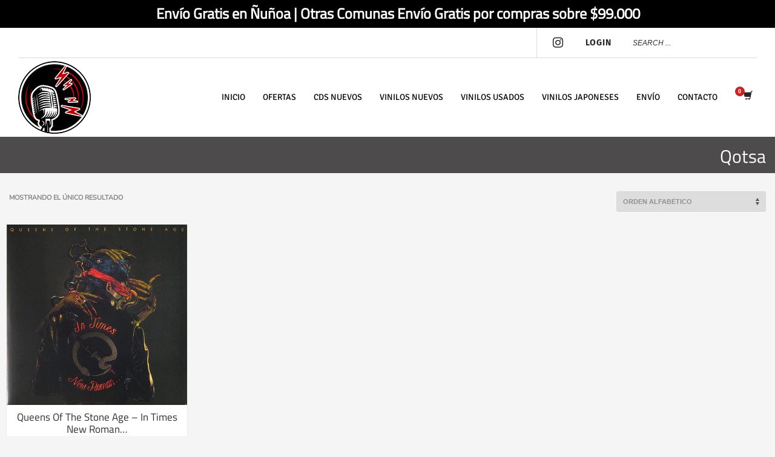

--- FILE ---
content_type: text/css; charset=utf-8
request_url: https://vinilosparatodos.cl/wp-content/uploads/zn_dynamic.css?ver=1765745373
body_size: 11708
content:
@media (min-width:768px){.site-header.style12 {height:180px; }.site-header.style12 .logosize--contain .site-logo-anch { height:130px; }.site-header.style12 .logosize--contain .site-logo-img,.site-header.style12 .logosize--contain .site-logo-img-sticky { max-height:130px;}.site-header.style12 .logosize--yes .site-logo {min-height:130px;}.site-header.style12.kl-center-menu .main-nav > ul > li > a {line-height:130px;}.site-header.style12 .site-header-top{height:50px}.site-header.style12 .site-header-bottom{height:0px}.site-header.style12 .site-header-main{height:130px}.site-header.style12 .header-no-top .site-header-main{height:180px}.site-header.style12 .header-no-bottom .site-header-main{height:130px}.site-header.style12 .header-no-top.header-no-bottom .site-header-main{height:180px}}h1,.page-title,.h1-typography {font-family:"Titillium Web", Helvetica, Arial, sans-serif;font-size:36px;line-height:40px;font-weight:400;font-style:normal;}h2,.page-subtitle,.subtitle,.h2-typography {font-family:"Titillium Web", Helvetica, Arial, sans-serif;font-size:30px;line-height:40px;font-weight:400;font-style:normal;}h3,.h3-typography {font-family:"Titillium Web", Helvetica, Arial, sans-serif;font-size:24px;line-height:40px;font-weight:400;font-style:normal;}h4,.h4-typography {font-family:"Titillium Web", Helvetica, Arial, sans-serif;font-size:18px;line-height:28px;font-weight:400;font-style:normal;}h5,.h5-typography {font-family:"Titillium Web", Helvetica, Arial, sans-serif;font-size:14px;line-height:20px;font-weight:400;font-style:normal;}h6,.h6-typography {font-family:"Titillium Web", Helvetica, Arial, sans-serif;font-size:12px;line-height:20px;font-weight:400;font-style:normal;}body{font-family:"Nunito", Helvetica, Arial, sans-serif;font-size:13px;line-height:22px;}.site-footer {font-family:"Nunito", Helvetica, Arial, sans-serif;font-size:13px;line-height:22px;}a:focus, a:hover { color:#c60001; }.element-scheme--light {color:#535353;}.element-scheme--light a {color:#000;}.element-scheme--light a:hover,.element-scheme--light .element-scheme__linkhv:hover {color:#c60001;}.element-scheme--light .element-scheme__hdg1 { color:#323232 }.element-scheme--light .element-scheme__hdg2 { color:#4b4b4b }.element-scheme--light .element-scheme__faded { color:rgba(83,83,83,0.7) }.element-scheme--dark {color:#dcdcdc;}.element-scheme--dark a {color:#ffffff;}.element-scheme--dark a:hover,.element-scheme--dark .element-scheme__linkhv:hover {color:#eee;}.element-scheme--dark .element-scheme__hdg1 { color:#ffffff }.element-scheme--dark .element-scheme__hdg2 { color:#f2f2f2 }.element-scheme--dark .element-scheme__faded { color:rgba(220,220,220,0.7) }body #page_wrapper ,body.boxed #page_wrapper {background-repeat:no-repeat;background-position:center center;background-attachment:scroll;}@media (min-width:1330px) {.container {width:1300px;}body.boxed #page_wrapper {width:1330px;}.zn_col_eq_first { padding-left:calc((100vw - 1300px) / 2);}.zn_col_eq_last {padding-right:calc((100vw - 1300px) / 2);}.woocommerce div.product.prodpage-style3 .summary {padding-right:calc((100vw - 1300px) / 2);}.process_steps--style2 .process_steps__container:before { padding-left:calc(((100vw - 1300px) / 2) + 60px); }.kl-contentmaps__panel { left:calc((100vw - 1300px) / 2) ; }.kl-ios-selectors-block.thumbs { width:1300px; margin-left:-650px;}.klios-imageboxes {right:calc((100vw - 1300px) / 2);}.klios-imageboxes.klios-alignright,.klios-imageboxes.fromright {left:calc((100vw - 1300px) / 2);}.process_steps--style2 .process_steps__container {padding-right:calc(((100vw - 1300px) / 2) + 15px);}.process_steps--style2 .process_steps__container:before { padding-right:calc(((100vw - 1300px) / 2) + 60px); }.process_steps--style2 .process_steps__intro {padding-left:calc(((100vw - 1300px) / 2) + 15px);}.th-wowslider { max-width:1300px;}.zn_section_size.full_width .recentwork_carousel__left { padding-left:calc((100vw - 1285px) / 2);}}@media (min-width:1200px) and (max-width:1329px) {.container {width:100%;}.iosSlider .kl-iosslide-caption {width:1170px}.zn_col_eq_first { padding-left:15px;}.zn_col_eq_last {padding-right:15px;}.woocommerce div.product.prodpage-style3 .summary {padding-right:15px;}.process_steps--style2 .process_steps__container:before { padding-left:15px; }.kl-contentmaps__panel { left:15px; }.kl-ios-selectors-block.thumbs { width:100vw; margin-left:calc(100vw / 2);}.klios-imageboxes {right:15px;}.klios-imageboxes.klios-alignright,.klios-imageboxes.fromright {left:15px;}.process_steps--style2 .process_steps__container {padding-right:15px;}.process_steps--style2 .process_steps__container:before { padding-right:15px; }.process_steps--style2 .process_steps__intro {padding-left:15px;}.th-wowslider { max-width:100%;}.zn_section_size.full_width .recentwork_carousel__left { padding-left:15px;}}@media (max-width:992px) {#main-menu,.zn-megaMenuSmartArea-content { display:none !important;}.site-header.style7 .main-menu-wrapper {margin-right:auto;}.site-header.kl-center-menu .zn-original-logo {display:block}.site-header.kl-center-menu .main-menu-wrapper {margin-right:0;}}@media (min-width:993px) {.zn-res-menuwrapper { display:none;}}.site-header .siteheader-container {width:1250px;}@media (min-width:992px) and (max-width:1199px) {.site-header .siteheader-container {width:100%;} }@media (min-width:768px) and (max-width:991px) {.site-header .siteheader-container {width:100%;} }@media (max-width:767px) {.site-header .siteheader-container {width:100%;} }@media (min-width:1200px) and (max-width:1249px) {.site-header .siteheader-container {width:100%;} }.site-logo-img {max-width:none;}.uh_zn_def_header_style ,.zn_def_header_style ,.page-subheader.zn_def_header_style ,.kl-slideshow.zn_def_header_style ,.page-subheader.uh_zn_def_header_style ,.kl-slideshow.uh_zn_def_header_style { background-color:#4d4b4c; }.page-subheader.zn_def_header_style, .page-subheader.uh_zn_def_header_style {min-height:60px;}.page-subheader.zn_def_header_style, .page-subheader.uh_zn_def_header_style {height:60px;}.page-subheader.zn_def_header_style .ph-content-wrap, .page-subheader.uh_zn_def_header_style .ph-content-wrap {padding-top:20px;}.uh_light_blue_-_flat .th-sparkles , .kl-slideshow.uh_light_blue_-_flat .th-sparkles{display:none}.page-subheader.uh_light_blue_-_flat , .kl-slideshow.uh_light_blue_-_flat {background-color:#26ade4;}.uh_flat_with_sparkles .th-sparkles , .kl-slideshow.uh_flat_with_sparkles .th-sparkles {display:block}.page-subheader.uh_flat_with_sparkles , .kl-slideshow.uh_flat_with_sparkles {background-color:#26ade4;}.uh_flat_redish .th-sparkles , .kl-slideshow.uh_flat_redish .th-sparkles{display:none}.page-subheader.uh_flat_redish , .kl-slideshow.uh_flat_redish {background-color:#db4437;}.uh_neutral_color .th-sparkles , .kl-slideshow.uh_neutral_color .th-sparkles{display:none}.page-subheader.uh_neutral_color , .kl-slideshow.uh_neutral_color {background-color:#607d8b;}.uh_light_gray .th-sparkles , .kl-slideshow.uh_light_gray .th-sparkles{display:none}.page-subheader.uh_light_gray , .kl-slideshow.uh_light_gray {background-color:#e0e0e0;}.uh_flat_dark_blue .th-sparkles , .kl-slideshow.uh_flat_dark_blue .th-sparkles{display:none}.page-subheader.uh_flat_dark_blue , .kl-slideshow.uh_flat_dark_blue {background-color:#345370;}.m_title,.text-custom,.text-custom-hover:hover,.text-custom-after:after,.text-custom-before:before,.text-custom-parent .text-custom-child,.text-custom-parent .text-custom-child-hov:hover,.text-custom-parent-hov:hover .text-custom-child,.text-custom-parent-act.active .text-custom-active,.text-custom-a>a,.btn-lined.lined-custom,.latest_posts--4.default-style .latest_posts-link:hover .latest_posts-readon,.grid-ibx__item:hover .grid-ibx__icon,.site-header .site-header .main-nav.mainnav--active-text > ul > .menu-item.active > a,.site-header .site-header .main-nav.mainnav--active-text > ul > .menu-item:hover > a,.site-header .site-header .main-nav.mainnav--active-text > ul > .menu-item > a:hover,.preloader-pulsating-circle,.preloader-material-circle,ul.colored-list[class*="list-style"] li:before,.woocommerce-MyAccount-navigation ul li.is-active a{color:#c60001;}.btn-lined.lined-custom:hover,#header .main-nav > ul > .menu-item.menuitem-highlight > a{ color:#9e0001;}.kl-main-bgcolor,.kl-main-bgcolor-after:after,.kl-main-bgcolor-before:before,.kl-main-bgcolor-hover:hover,.kl-main-bgcolor-parenthover:hover .kl-main-bgcolor-child{background-color:#c60001;}.main-nav.mainnav--active-bg > ul > .menu-item > a:before,.main-nav .zn_mega_container .menu-item a:not(.zn_mega_title):before,.main-nav ul .zn-mega-new-item,.social-icons.sc--normal .social-icons-item:hover,.kl-cart-button .glyphicon:after,.site-header.style7 .kl-cart-button .glyphicon:after,.site-header.style8 .site-header-bottom-wrapper .kl-cta-lined,.site-header.style9 .kl-cta-lined,.kl-cta-ribbon,.cart-container .buttons .button.wc-forward,.chaser-main-menu li.active > a{background-color:#c60001;}.action_box,.action_box.style3:before,.action_box.style3 .action_box-inner:before,.btn.btn-fullcolor,.btn.btn-fullcolor:focus,.btn.btn-fullcolor.btn-skewed:before,.circle-text-box.style3 .wpk-circle-span,.circle-text-box.style2 .wpk-circle-span::before,.circle-text-box:not(.style3) .wpk-circle-span:after,.elm-social-icons.sc--normal .elm-sc-icon:hover,.elm-searchbox--normal .elm-searchbox__submit,.elm-searchbox--transparent .elm-searchbox__submit,.hover-box:hover,.how_to_shop .number,.image-boxes.image-boxes--4 .image-boxes-title:after,.kl-flex--classic .zn_simple_carousel-arr:hover,.kl-flex--modern .flex-underbar,.kl-blog-item-overlay-inner .kl-blog-item-overlay-more:hover,.kl-blog-related-post-link:after,.kl-ioscaption--style1 .more:before,.kl-ioscaption--style1 .more:after,.kl-ioscaption--style2 .more,.kl-ioscaption--style3.s3ext .main_title::before,.kl-ios-selectors-block.bullets2 .item.selected::before,.kl-ioscaption--style5 .klios-separator-line span,.zn-iosSl-caption.zn-iosSl-caption--style1 .zn-iosSl-more::before,.zn-iosSl-caption.zn-iosSl-caption--style1 .zn-iosSl-more::after,.zn-iosSl-caption.zn-iosSl-caption--style2 .zn-iosSl-more,.zn-iosSl-caption.zn-iosSl-caption--style3.s3ext .zn-iosSl-mainTitle::before,.zn-iosSl-caption.zn-iosSl-caption--style5 .zn-iosSl-separatorLine span,.kl-ptfcarousel-carousel-arr:hover,.kl-ptfsortable-nav-link:hover,.kl-ptfsortable-nav-item.current .kl-ptfsortable-nav-link,.latest_posts3-post-date,.latest_posts--style4.kl-style-2 .latest_posts-elm-titlew,.latest_posts--style4.kl-style-2 .latest_posts-title:after,.latest_posts--style4.default-style .latest_posts-readon,.slick-active .slickBtn,.woocommerce ul.products.lt-offers-carousel .product-list-item:after,.media-container__link--style-borderanim1 > i,.nivo-directionNav a:hover,.pricing-table-element .plan-column.featured .subscription-price .inner-cell,.process_steps--style1 .process_steps__intro,.process_steps--style2 .process_steps__intro,.process_steps--style2 .process_steps__intro:before,.recentwork_carousel--1 .recentwork_carousel__bg,.recentwork_carousel--2 .recentwork_carousel__title:after,.recentwork_carousel--2 .recentwork_carousel__cat,.recentwork_carousel_v2 .recentwork_carousel__plus,.recentwork_carousel_v3 .btn::before,.recentwork_carousel_v3 .recentwork_carousel__cat,.timeline-box:hover .timeline-box-icon,.title_circle,.title_circle:before,.services_box--classic:hover .services_box__icon,.stepbox2-box--ok:before,.stepbox2-box--ok:after,.stepbox2-box--ok,.stepbox3-content:before,.stepbox4-number:before,.tbk--color-theme.tbk-symbol--line .tbk__symbol span,.tbk--color-theme.tbk-symbol--line_border .tbk__symbol span,.th-wowslider a.ws_next:hover,.th-wowslider a.ws_prev:hover,.zn-acc--style4 .acc-title,.zn-acc--style4 .acc-tgg-button .acc-icon:before,.zn-acc--style3 .acc-tgg-button:before,.zn_badge_sale,.zn_badge_sale:after,.elm-cmlist.elm-cmlist--v2 a:before,.elm-cmlist.elm-cmlist--v3ext a:before,.elm-custommenu--dd .elm-custommenu-pick,.shop-features .shop-feature:hover,.feature_box.style3 .box:hover,.services_box_element:hover .box .icon,.elm-social-icons.sc--normal .elm-sc-link:hover .elm-sc-icon{background-color:#c60001;}.kl-ioscaption--style4 .more:before,.zn-iosSl-caption.zn-iosSl-caption--style4 .zn-iosSl-more::before { background:rgba(198,0,1,0.7) }.kl-ioscaption--style4 .more:hover:before,.zn-iosSl-caption.zn-iosSl-caption--style4 .zn-iosSl-more:hover::before { background:rgba(198,0,1,0.9) }.zn-wc-pages-classic #page_wrapper a.button:not(.checkout),.zn-wc-pages-classic #page_wrapper button.button,.zn-wc-pages-classic #page_wrapper button.button.alt,.zn-wc-pages-classic #page_wrapper input.button,.zn-wc-pages-classic #page_wrapper input#button,.zn-wc-pages-classic #page_wrapper #respond input#submit,.add_to_cart_inline .kw-actions a,.zn-wc-pages-style2 #page_wrapper #respond input#submit.alt,.zn-wc-pages-style2 #page_wrapper a.button.alt,.zn-wc-pages-style2 #page_wrapper button.button.alt,.zn-wc-pages-style2 #page_wrapper input.button.alt,.product-list-item.prod-layout-classic .kw-actions a,.woocommerce ul.products li.product .product-list-item.prod-layout-classic .kw-actions a,#bbpress-forums div.bbp-search-form input[type=submit],#bbpress-forums .bbp-submit-wrapper button,#bbpress-forums #bbp-your-profile fieldset.submit button{background-color:#c60001;}.btn.btn-fullcolor:hover,.btn.btn-fullcolor.btn-skewed:hover:before,.cart-container .buttons .button.wc-forward:hover,.zn-wc-pages-classic #page_wrapper a.button:not(.checkout):hover,.zn-wc-pages-classic #page_wrapper button.button:hover,.zn-wc-pages-classic #page_wrapper button.button.alt:hover,.zn-wc-pages-classic #page_wrapper input.button:hover,.zn-wc-pages-classic #page_wrapper input#button:hover,.zn-wc-pages-classic #page_wrapper #respond input#submit:hover,.add_to_cart_inline .kw-actions a:hover,.zn-wc-pages-style2 #page_wrapper #respond input#submit.alt:hover,.zn-wc-pages-style2 #page_wrapper a.button.alt:hover,.zn-wc-pages-style2 #page_wrapper button.button.alt:hover,.zn-wc-pages-style2 #page_wrapper input.button.alt:hover{ background-color:#9e0001 }.border-custom,.border-custom-after:after,.border-custom-before:before,.kl-blog-item-overlay-inner .kl-blog-item-overlay-more:hover,.acc--style4,.acc--style4 .acc-tgg-button .acc-icon,.kl-ioscaption--style4 .more:before,.zn-iosSl-caption.zn-iosSl-caption--style4 .zn-iosSl-more::before,.btn-lined.lined-custom,.btn.btn-bordered{ border-color:#c60001;}.fake-loading:after{ border-color:rgba(198,0,1,0.15);}.action_box:before,.action_box:after,.site-header.style1,.site-header.style2 .site-logo-anch,.site-header.style3 .site-logo-anch,.site-header.style6,.tabs_style1 > ul.nav > li.active > a,.offline-page-container:after,.latest_posts3-post-date:after,.fake-loading:after{ border-top-color:#c60001; }.stepbox3-box[data-align=right] .stepbox3-content:after,.vr-tabs-kl-style-1 .vr-tabs-nav-item.active .vr-tabs-nav-link,.kl-ioscaption--style2.klios-alignright .title_big,.kl-ioscaption--style2.klios-alignright .title_small,.zn-iosSl-caption.zn-iosSl-caption--style2.zn-iosSl-caption--hAlign-right .zn-iosSl-bigTitle,.zn-iosSl-caption.zn-iosSl-caption--style2.zn-iosSl-caption--hAlign-right .zn-iosSl-smallTitle,.fake-loading:after{ border-right-color:#c60001; }.image-boxes.image-boxes--4.kl-title_style_bottom .imgboxes-border-helper,.image-boxes.image-boxes--4.kl-title_style_bottom:hover .imgboxes-border-helper,.kl-blog-full-image-link,.kl-blog-post-image-link,.site-header.style8 .site-header-bottom-wrapper,.site-header.style9,.statistic-box__line,.zn-sidebar-widget-title:after,.tabs_style5 > ul.nav > li.active > a,.offline-page-container,.keywordbox.keywordbox-2,.keywordbox.keywordbox-3{border-bottom-color:#c60001}.breadcrumbs.bread-style--black li:before,.infobox2-inner,.kl-flex--classic .flex-caption,.ls--laptop .ls__item-caption,.nivo-caption,.process_steps--style1 .process_steps__intro:after,.stepbox3-box[data-align=left] .stepbox3-content:after,.th-wowslider .ws-title,.kl-ioscaption--style2 .title_big,.kl-ioscaption--style2 .title_small,.zn-iosSl-caption.zn-iosSl-caption--style2 .zn-iosSl-bigTitle,.zn-iosSl-caption.zn-iosSl-caption--style2 .zn-iosSl-smallTitle,html[dir="rtl"] .vr-tabs-kl-style-1 .vr-tabs-nav-item.active .vr-tabs-nav-link{border-left-color:#c60001; }.kl-cta-ribbon .trisvg path,.kl-mask .bmask-customfill,.kl-slideshow .kl-loader svg path,.kl-slideshow.kl-loadersvg rect,.kl-diagram circle { fill:#c60001; }.borderanim2-svg__shape,.kl-blog--layout-def_modern .kl-blog-item-comments-link:hover path,.kl-blog--layout-def_modern .kl-blog-item-more-btn:hover .svg-more-bg {stroke:#c60001;}.hoverBorder:hover:after {box-shadow:0 0 0 5px #c60001 inset;}.services_box--modern .services_box__icon { box-shadow:inset 0 0 0 2px #c60001; }.services_box--modern:hover .services_box__icon {box-shadow:inset 0 0 0 40px #c60001;}.services_box--modern .services_box__list li:before {box-shadow:0 0 0 2px #c60001;}.services_box--modern .services_box__list li:hover:before {box-shadow:0 0 0 3px #c60001;}.portfolio-item-overlay-imgintro:hover .portfolio-item-overlay {box-shadow:inset 0 -8px 0 0 #c60001;}.main-nav.mainnav--active-bg > ul > .menu-item.active > a,.main-nav.mainnav--active-bg > ul > .menu-item > a:hover,.main-nav.mainnav--active-bg > ul > .menu-item:hover > a,.chaser-main-menu li.active > a,.kl-cart-button .glyphicon:after,.kl-ptfsortable-nav-link:hover,.kl-ptfsortable-nav-item.current .kl-ptfsortable-nav-link,.circlehover,.imgboxes_style1 .hoverBorder h6{color:#fff !important;}.btn-flat,.zn-wc-pages-classic #page_wrapper a.button:not(.checkout),.zn-wc-pages-classic #page_wrapper button.button,.zn-wc-pages-classic #page_wrapper button.button.alt,.zn-wc-pages-classic #page_wrapper input.button,.zn-wc-pages-classic #page_wrapper input#button,.zn-wc-pages-classic #page_wrapper #respond input#submit,.zn-wc-pages-style2 #page_wrapper #respond input#submit.alt,.zn-wc-pages-style2 #page_wrapper a.button.alt,.zn-wc-pages-style2 #page_wrapper button.button.alt,.zn-wc-pages-style2 #page_wrapper input.button.alt,.product-list-item.prod-layout-classic .kw-actions a,.woocommerce ul.products li.product .product-list-item.prod-layout-classic .kw-actions a{color:#fff !important;}.latest-posts-crs-readon,.latest_posts--4.default-style .latest_posts-readon,.latest_posts--4.kl-style-2 .latest_posts-elm-title,.latest_posts3-post-date,.action_box-text,.recentwork_carousel__link:hover .recentwork_carousel__crsl-title,.recentwork_carousel__link:hover .recentwork_carousel__cat,.stepbox2-box--ok:before,.stepbox2-box--ok:after,.stepbox2-box--ok,.stepbox2-box--ok .stepbox2-title,.kl-ioscaption--style4 .more,.zn-iosSl-caption.zn-iosSl-caption--style4 .zn-iosSl-more,.image-boxes.image-boxes--1 .image-boxes-readon,.acc--style3 .acc-tgg-button:not(.collapsed):before{color:#fff;}#bbpress-forums .bbp-topics li.bbp-body .bbp-topic-title > a,.product-list-item.prod-layout-classic:hover .kw-details-title,.woocommerce ul.products li.product .product-list-item.prod-layout-classic:hover .kw-details-title,.woocommerce ul.product_list_widget li .star-rating,.woocommerce .prodpage-classic .woocommerce-product-rating .star-rating,.widget.buddypress div.item-options a.selected ,#buddypress div.item-list-tabs ul li.selected a,#buddypress div.item-list-tabs ul li.current a ,#buddypress div.activity-meta a ,#buddypress div.activity-meta a:hover,#buddypress .acomment-options a{color:#c60001;}#buddypress form#whats-new-form p.activity-greeting:after {border-top-color:#c60001;}#buddypress input[type=submit],#buddypress input[type=button],#buddypress input[type=reset],#buddypress .activity-list li.load-more a {background:#c60001;}#buddypress div.item-list-tabs ul li.selected a,#buddypress div.item-list-tabs ul li.current a {border-top:2px solid #c60001;}#buddypress form#whats-new-form p.activity-greeting,.widget.buddypress ul.item-list li:hover {background-color:#c60001;}.kl-cta-ribbon { background-color:#cd2122 }.kl-cta-ribbon .trisvg path { fill:#cd2122 }.site-header .kl-cta-lined { color:#fff; border-color:#cd2122 }.btn.kl-cta-custom.cta-button-0{font-family:Ubuntu;font-size:20px;line-height:30px;font-weight:500;}.logo-container .logo-infocard {background:#cd2122}.logo-infocard, .logo-infocard a,.logo-infocard .social-icons-item,.logo-infocard .glyphicon {color:#ffffff}.support-panel {background:#F0F0F0; }.support-panel,.support-panel * {color:#000000;}@media (min-width:768px){.site-header {background-color:#ffffff; background-image:none;background-repeat:no-repeat;background-position:center center;background-attachment:scroll; }}.site-header.style8 .site-header-main-wrapper {background:rgba(255,255,255,0.7);}.site-header.style8 .site-header-bottom-wrapper {background:rgba(255,255,255,0.6);}.site-header.header--sticky.header--is-sticked {background-color:rgba(255,255,255,0.95);}.site-header.style14 .site-header-top-wrapper, .site-header .site-header-top-wrapper {background-color:#ffffff; }.topbar-style--custom .site-header-separator {display:none;}.site-footer {border-top-color:#FFFFFF;}.site-footer-bottom { border-top-color:#484848;}.main-nav > ul > .menu-item > a {font-family:"Signika", Helvetica, Arial, sans-serif;line-height:18px;font-weight:400;font-style:normal;letter-spacing:;text-transform:uppercase;}.main-nav > ul > .menu-item > a {font-size:14px;}.main-nav.mainnav--active-bg > ul > .menu-item > a:before {height:14px;}.main-nav.mainnav--active-bg > ul > .menu-item.active > a:before, .main-nav.mainnav--active-bg > ul > .menu-item > a:hover:before, .main-nav.mainnav--active-bg > ul > .menu-item:hover > a:before {height:calc(14 + 16px)}.mainnav--pointer-dash.main-nav > ul > li.menu-item-has-children > a:after {bottom:calc(52% - 12px);}.site-header .main-nav.mainnav--active-text > ul > .menu-item.active > a, .site-header .main-nav.mainnav--active-text > ul > .menu-item > a:hover, .site-header .main-nav.mainnav--active-text > ul > .menu-item:hover > a {color:#c60001;}.main-nav.mainnav--active-bg > ul > .menu-item.active > a:before, .main-nav.mainnav--active-bg > ul > .menu-item > a:hover:before, .main-nav.mainnav--active-bg > ul > .menu-item:hover > a:before {background-color:#c60001;}.main-nav ul ul.sub-menu .menu-item a, .main-nav .zn_mega_container .menu-item a {font-family:Signika;font-size:14px;line-height:18px;font-weight:400;font-style:normal;text-transform:uppercase;}.main-nav .zn_mega_container .menu-item a.zn_mega_title, .main-nav div.zn_mega_container ul .menu-item:last-child > a.zn_mega_title{font-size:16px}.ff-alternative,.kl-font-alt,.kl-fontafter-alt:after,.page-title, .page-subtitle, .subtitle,.topnav-item,.topnav .menu-item > a,.zn-sidebar-widget-title,.nivo-caption,.th-wowslider .ws-title,.cart-container .cart_list li a:not(.remove) {font-family:"Roboto", Helvetica, Arial, sans-serif}.site-header-top-wrapper .kl-font-alt,.site-header-top-wrapper .kl-fontafter-alt:after,.site-header-top-wrapper .topnav-item,.site-header-top-wrapper .topnav .menu-item > a,.site-header-top-wrapper .cart-container .cart_list li a:not(.remove) {font-family:"Fira Sans", Helvetica, Arial, sans-serif;}.ff-montserrat{font-family:"Montserrat", "Helvetica Neue", Helvetica, Arial, sans-serif;}.ff-open_sans{font-family:"Open Sans", "Helvetica Neue", Helvetica, Arial, sans-serif;}.ff-ubuntu{font-family:"Ubuntu", "Helvetica Neue", Helvetica, Arial, sans-serif;}.ff-titillium_web{font-family:"Titillium Web", "Helvetica Neue", Helvetica, Arial, sans-serif;}.ff-roboto{font-family:"Roboto", "Helvetica Neue", Helvetica, Arial, sans-serif;}.ff-nunito{font-family:"Nunito", "Helvetica Neue", Helvetica, Arial, sans-serif;}.ff-signika{font-family:"Signika", "Helvetica Neue", Helvetica, Arial, sans-serif;}.ff-fira_sans{font-family:"Fira Sans", "Helvetica Neue", Helvetica, Arial, sans-serif;}.ff-arimo{font-family:"Arimo", "Helvetica Neue", Helvetica, Arial, sans-serif;}@media (max-width:767px) {.site-header {background-color:#ffffff !important;}}@media (max-width:767px) {.site-header .topnav--lang,.site-header .topnav--log,.site-header .topnav--reg,.site-header .kl-header-toptext,.site-header .topnav--sliding-panel,.site-header .social-icons,.site-header .zn_header_top_nav-wrapper,.site-header .ctabutton{display:none !important;}}@font-face {font-family:'glyphicons_halflingsregular'; font-weight:normal; font-style:normal;src:url('//vinilosparatodos.cl/wp-content/themes/kallyas/template_helpers/icons/glyphicons_halflingsregular/glyphicons_halflingsregular.eot');src:url('//vinilosparatodos.cl/wp-content/themes/kallyas/template_helpers/icons/glyphicons_halflingsregular/glyphicons_halflingsregular.eot#iefix') format('embedded-opentype'),url('//vinilosparatodos.cl/wp-content/themes/kallyas/template_helpers/icons/glyphicons_halflingsregular/glyphicons_halflingsregular.woff') format('woff'),url('//vinilosparatodos.cl/wp-content/themes/kallyas/template_helpers/icons/glyphicons_halflingsregular/glyphicons_halflingsregular.ttf') format('truetype'),url('//vinilosparatodos.cl/wp-content/themes/kallyas/template_helpers/icons/glyphicons_halflingsregular/glyphicons_halflingsregular.svg#glyphicons_halflingsregular') format('svg');}[data-zniconfam='glyphicons_halflingsregular']:before , [data-zniconfam='glyphicons_halflingsregular'] {font-family:'glyphicons_halflingsregular' !important;}[data-zn_icon]:before {content:attr(data-zn_icon)}@font-face {font-family:'kl-social-icons'; font-weight:normal; font-style:normal;src:url('//vinilosparatodos.cl/wp-content/themes/kallyas/template_helpers/icons/kl-social-icons/kl-social-icons.eot');src:url('//vinilosparatodos.cl/wp-content/themes/kallyas/template_helpers/icons/kl-social-icons/kl-social-icons.eot#iefix') format('embedded-opentype'),url('//vinilosparatodos.cl/wp-content/themes/kallyas/template_helpers/icons/kl-social-icons/kl-social-icons.woff') format('woff'),url('//vinilosparatodos.cl/wp-content/themes/kallyas/template_helpers/icons/kl-social-icons/kl-social-icons.ttf') format('truetype'),url('//vinilosparatodos.cl/wp-content/themes/kallyas/template_helpers/icons/kl-social-icons/kl-social-icons.svg#kl-social-icons') format('svg');}[data-zniconfam='kl-social-icons']:before , [data-zniconfam='kl-social-icons'] {font-family:'kl-social-icons' !important;}[data-zn_icon]:before {content:attr(data-zn_icon)}@font-face {font-family:'icomoon'; font-weight:normal; font-style:normal;src:url('//vinilosparatodos.cl/wp-content/uploads/zn_fonts/icomoon/icomoon.eot');src:url('//vinilosparatodos.cl/wp-content/uploads/zn_fonts/icomoon/icomoon.eot#iefix') format('embedded-opentype'),url('//vinilosparatodos.cl/wp-content/uploads/zn_fonts/icomoon/icomoon.woff') format('woff'),url('//vinilosparatodos.cl/wp-content/uploads/zn_fonts/icomoon/icomoon.ttf') format('truetype'),url('//vinilosparatodos.cl/wp-content/uploads/zn_fonts/icomoon/icomoon.svg#icomoon') format('svg');}[data-zniconfam='icomoon']:before , [data-zniconfam='icomoon'] {font-family:'icomoon' !important;}[data-zn_icon]:before {content:attr(data-zn_icon)}.process_steps--style2 .process_steps__container:before {padding-right:calc(((100vw - 1170px)/2) + 60px);}.demo-preloader {width:100%; height:200px; box-shadow:0 0 10px rgba(0,0,0,0.2); background:#f3f3f3; display:-webkit-box; display:-webkit-flex; display:-ms-flexbox; display:flex; -webkit-box-align:center; -webkit-align-items:center; -ms-flex-align:center; align-items:center; -webkit-box-pack:center; -webkit-justify-content:center; -ms-flex-pack:center; justify-content:center; -webkit-touch-callout:none; -webkit-user-select:none; -khtml-user-select:none; -moz-user-select:none; -ms-user-select:none; user-select:none; }.demo-preloader--dark {background:#999; }body.page-id-2094 {background-image:url("http://kallyas.net/demo/wp-content/uploads/2016/07/kallyas_placeholder.jpg"); background-repeat:no-repeat; background-position:center center; background-attachment:fixed; background-size:cover;}body.page-id-2094:before {content:''; position:fixed; left:0; top:0; width:100%; height:100%; background-color:rgba(0, 0, 0, 0.8);}.kl-main-header.site-header-bottom-wrapper.clearfix.sh--dark {background:#fff;}.kl-main-header.site-header-bottom-wrapper.clearfix.sh--gray {background:#fff;}.elm-cmlist.elm-cmlist--v3ext a:hover {color:#fff !important;}.sh--dark .topnav-li .glyphicon, .sh--dark .topnav-no-sc .topnav-item, .sh--dark .topnav .menu-item>a, .sh--dark .topnav.sc--clean .topnav-item, .sh--gray .topnav-li .glyphicon, .sh--gray .topnav-no-sc .topnav-item, .sh--gray .topnav .menu-item>a, .sh--gray .topnav.sc--clean .topnav-item{color:#fff !important;}i.glyphicon.glyphicon-shopping-cart.kl-cart-icon.flipX-icon.xs-icon, span.hidden-xs.hidden-sm.hidden-md {color:#282828 !important;}#eluida9d8a876 > li > a{background:#282828;color:#fff;padding-left:10px;} @media (max-width:767px){h3.kw-details-title.text-custom-child {height:60px;overflow:hidden;}}.sh-component.kl-header-toptext.kl-font-alt, .sh-component.kl-header-toptext.kl-font-alt a {text-transform:uppercase;letter-spacing:1px;color:#282828;}a.topnav-item {opacity:1 !important;font-weight:400;font-size:12px;letter-spacing:1px;}.woocommerce .page-title {text-align:center;color:#343434;text-transform:uppercase;letter-spacing:1px;}.woocommerce ul.products li.product {margin:0 0 20px;padding:0 10px;}.spp-list.products .product-list-item {margin-left:0px;margin-right:0px;}a.spp-el-nav-link.text-custom-active.kl-font-alt {font-size:30px;font-family:'Titillium Web';line-height:30px;}.elm-cmlist.elm-cmlist--v2 ul li a {padding:2px;}li#tab-title-description {display:none !important;}@media (min-width:768px){.superfly-on .sfm-rollback{display:none !important;}}@media (max-width:767px){.sfm-rollback{width:0px !important;}div#sfm-sidebar {z-index:999999999;}#sfm-sidebar.sfm-compact .sfm-logo {margin-top:0px;margin-bottom:0px;}.sfm-logo {padding:10px 0px !important;}#sfm-sidebar .sfm-nav{height:auto !important;}.zn-res-menuwrapper{display:none !important;}}@media (max-width:767px){h1#logo {margin-left:100px;}}.process_steps--style2 .process_steps__container:before {padding-right:calc(((100vw - 1170px)/2) + 60px);}.demo-preloader {width:100%; height:200px; box-shadow:0 0 10px rgba(0,0,0,0.2); background:#f3f3f3; display:-webkit-box; display:-webkit-flex; display:-ms-flexbox; display:flex; -webkit-box-align:center; -webkit-align-items:center; -ms-flex-align:center; align-items:center; -webkit-box-pack:center; -webkit-justify-content:center; -ms-flex-pack:center; justify-content:center; -webkit-touch-callout:none; -webkit-user-select:none; -khtml-user-select:none; -moz-user-select:none; -ms-user-select:none; user-select:none; }.demo-preloader--dark {background:#999; }body.page-id-2094 {background-image:url("http://kallyas.net/demo/wp-content/uploads/2016/07/kallyas_placeholder.jpg"); background-repeat:no-repeat; background-position:center center; background-attachment:fixed; background-size:cover;}body.page-id-2094:before {content:''; position:fixed; left:0; top:0; width:100%; height:100%; background-color:rgba(0, 0, 0, 0.8);} @media (min-width:768px){section#mas{display:none !important;}section#menu-applike{display:none !important;}.superfly-on .sfm-rollback{display:none !important;}}@media (max-width:767px){.mfp-fade.mfp-bg{background:rgba(0,0,0,0);}button.mfp-close {display:none;}section#menu-applike {position:fixed;bottom:0px;left:0px;z-index:999999999999999;background:rgba(255,255,255,.9);width:100%;padding:0px;}section#menu-applike .container{padding:0px;}section#menu-applike div#eluid8dfe2859{width:100%;}li#menu-item-3424, li#menu-item-3425, li#menu-item-3426, li#menu-item-3427, li#menu-item-3478{display:inline-block !important;margin:0px;width:20%;}section#menu-applike div#eluid8dfe2859{padding:0px !important;}.elm-custommenu.clearfix.eluid4223a706.text-center.elm-custommenu--h1 {margin-bottom:0px;}ul#eluid4223a706 {display:flex;justify-content:flex-end;margin:0px;padding:0px;}#eluid4223a706 > li > a{font-family:'Ubuntu';font-size:10px;font-weight:700;text-transform:uppercase;}#eluid4223a706 > li > a span{display:block;padding:15px 0px;}#eluid4223a706 > li.current-menu-item > a span{display:block;background:#c60001 !important;color:#fff;padding-top:20px;margin-top:-5px;border-top-left-radius:15px;border-top-right-radius:15px;box-shadow:0px 0px 20px rgb(0 0 0 / 60%);}img.imagen-antes-1 {display:block;align-content:center;margin-left:27px;margin-bottom:8px;}img.imagen-antes-2 {display:block;align-content:center;margin-left:27px;margin-bottom:8px;}img.imagen-antes-3 {display:block;align-content:center;margin-left:27px;margin-bottom:8px;}img.imagen-antes-4 {display:block;align-content:center;margin-left:27px;margin-bottom:8px;}.current-menu-item > a span img.imagen-antes-1, .current-menu-item > a span img.imagen-antes-2, .current-menu-item > a span img.imagen-antes-3, .current-menu-item > a span img.imagen-antes-4 {display:none;}li#menu-item-3424.current-menu-item > a span:before{visibility:visible;content:url(https://miamishopper.cl/wp-content/uploads/2021/04/i-relojes-act.png);margin-bottom:4px;display:block;}li#menu-item-3478.current-menu-item > a span:before{visibility:visible;content:url(https://miamishopper.cl/wp-content/uploads/2021/04/i-relojes-act.png);margin-bottom:4px;display:block;}li#menu-item-3425.current-menu-item > a span:before{visibility:visible;content:url(https://miamishopper.cl/wp-content/uploads/2021/04/i-inicio-act.png);margin-bottom:4px;display:block;}li#menu-item-3426.current-menu-item > a span:before{visibility:visible;content:url(https://miamishopper.cl/wp-content/uploads/2021/04/i-pago-act.png);margin-bottom:4px;display:block;}li#menu-item-3427.current-menu-item > a span:before{visibility:visible;content:url(https://miamishopper.cl/wp-content/uploads/2021/04/i-contactanos-act.png);margin-bottom:4px;display:block;}li#menu-item-3144 a span {padding-left:10px;}li#menu-item-3149 a span {padding-right:10px;}.sfm-rollback{width:0px !important;}div#sfm-sidebar {z-index:999999999;}.zn-res-menuwrapper{display:none !important;}i.glyphicon.glyphicon-shopping-cart.kl-cart-icon.flipX-icon.xs-icon {color:#037fc4;font-size:24px;}.site-header .site-logo {width:auto;margin-left:auto;margin-right:auto;padding-top:0px;padding-bottom:0px;}a#mycartbtn {margin-top:60px;}.sfm-widget.sfm-widget-bottom.sfm-copy, .sfm-widget.sfm-widget-bottom.sfm-copy a {font-size:12px !important;color:#fff !important;}.site-header.style9{border-bottom:0px solid #fff !important;}}a.sh-component.ctabutton.cta-button-0.kl-cta-custom.btn.btn-lined.btn-md.zn_dummy_value.cta-icon--before.btn--rounded {font-size:14px;text-transform:uppercase;margin-top:10px;}.sin-titulo .spp-el-nav.sppNav--def{display:none !important;}.product-list-item.text-custom-parent-hov.prod-layout-classic {margin:0px !important;}.wizard.wizard>.steps li span{width:26px;}.wizard.wizard>.steps li.current span, .wizard.wizard>.steps li.current.error span, .wizard.wizard>.steps li span, .wizard.wizard>.steps li.done span{border:0px solid #000;}input[type="radio"], input[type="checkbox"] {margin:8px 0 0;}#wizard .checkout_coupon .button, #wizard form.login input.button, .wizard>.actions a, .wizard>.actions a:active, .wizard>.actions a:hover{padding:17px 35px;border-radius:3px;}.zn-wc-pages-style2 .woocommerce #respond input#submit, .zn-wc-pages-style2 .woocommerce a.button, .zn-wc-pages-style2 .woocommerce button.button, .zn-wc-pages-style2 .woocommerce input.button{border:0px solid #000;}#wizard .checkout_coupon .button, #wizard form.login input.button, .wizard>.actions a, .wizard>.actions a:active, .wizard>.actions a:hover{font-weight:700;}label.error {margin-left:10px;background:red;color:#fff !important;padding:0px 10px;font-weight:400;font-size:12px;}.woocommerce-billing-fields__field-wrapper {padding-top:20px;padding-bottom:20px;}p.form-row.form-row-wide.create-account.woocommerce-validated, p#order_comments_field {display:none;}div#wizard-p-2 h3 {display:none;}div#wizard-p-1 h3 {display:none !important;}span.woocommerce-input-wrapper input::placeholder {color:#d3d3d3;}.woocommerce form .form-row .input-checkbox{margin:8px 8px 0 0;}.wmc-product-img{max-width:150px;}.woocommerce-privacy-policy-text {display:none;}.wizard>.steps a {color:#fff !important;}.woocommerce form.checkout .form-row {height:80px;}a.sh-component.ctabutton.cta-button-0.kl-cta-custom.btn.btn-lined.btn-md.zn_dummy_value.cta-icon--before.btn--rounded{padding:10px 15px !important;margin-top:0px !important;}.headsearch--def .header-search-button, .headsearch--def .header-search-button:hover {background:rgba(255,255,255,1) !important;}.glyphicon-search:before {font-size:20px;color:#222 !important;}.fxb-row.site-header-row.site-header-main {display:flex;justify-content:space-between;}.site-header-main-right .sh-component {margin-left:10px;margin-right:10px;}.topnav-item, .topnav .menu-item>a {font-size:12px;font-weight:400;}section#eluidabd2002d {z-index:1;}span.destacado {color:#fff;}.suscripcion form div:nth-child(3) {margin-top:-67px;margin-left:69%;width:25%;}.suscripcion input#zn_form_field_ingresa_tu_email1_0 {margin-bottom:0px;}.suscripcion {padding-top:0px !important;}.icono-email {margin-bottom:0px !important;}.suscripcion input#zn_form_field_ingresa_tu_email1_0::placeholder {color:#222;}.icono-email .kl-iconbox__icon-wrapper {margin-left:0px !important;margin-bottom:0px !important;}.icono-email .kl-iconbox__el-wrapper.kl-iconbox__title-wrapper {margin-bottom:0px;}.cf-elm .zn_contact_ajax_response {margin-bottom:5px;}.barra-post-slider .kl-iconbox {margin-bottom:0px;}.barra-post-slider .kl-iconbox__el-wrapper.kl-iconbox__title-wrapper {margin-bottom:0px;}.barra-post-slider .kl-iconbox__icon-wrapper {margin-bottom:0px;}.barra-post-slider .kl-iconbox__inner {display:flex;justify-content:center;}.columna-skew {transform:skewx(-20deg);}.columna-skew .kl-iconbox {transform:skewx(20deg);}span.rojotexto {font-size:20px;color:red;font-weight:100;}.kl-blog-post-author, h3.rta-title.kl-blog-related-title{display:none !important;}.post.big-post.latest_posts-post img.img-responsive.latest_posts-img{width:100%;height:350px;}.row.hg-portfolio-item.portfolio-item--light .col-md-5{display:none;}.row.hg-portfolio-item.portfolio-item--light .col-md-7{width:100%;}.hoverBorder{display:block;}.hoverBorder:hover:after{box-shadow:0 0 0 0px #1e456e inset;}.seccion-linea-abajo {border-bottom:1px solid #444;}.elm-social-icons.sc--normal .elm-sc-icon {background-color:#333;}section#eluid640a8f05 {z-index:1;}span.destacado {color:#fff;}.suscripcion form div:nth-child(3) {margin-top:-67px;margin-left:72%;width:25%;}@media (max-width:768px){.suscripcion form div:nth-child(3) {margin-top:-67px;margin-left:56%;width:43%;}}.suscripcion input#zn_form_field_ingresa_tu_email1_0 {margin-bottom:0px;}.suscripcion {padding-top:0px !important;}.icono-email {margin-bottom:0px !important;}.suscripcion input#zn_form_field_ingresa_tu_email1_0::placeholder {color:#222;}.icono-email .kl-iconbox__icon-wrapper {margin-left:0px !important;margin-bottom:0px !important;}.icono-email .kl-iconbox__el-wrapper.kl-iconbox__title-wrapper {margin-bottom:0px;}.barra-post-slider .kl-iconbox {margin-bottom:0px;}.barra-post-slider .kl-iconbox__el-wrapper.kl-iconbox__title-wrapper {margin-bottom:0px;}.barra-post-slider .kl-iconbox__icon-wrapper {margin-bottom:0px;}.barra-post-slider .kl-iconbox__inner {display:flex;justify-content:center;}.columna-skew {transform:skewx(-20deg);}.columna-skew .kl-iconbox {transform:skewx(20deg);}.listado-productos span.kw-prodimage {float:left;display:block !important;z-index:1 !important;overflow:auto;width:35%;}.listado-productos .product-list-item.prod-layout-classic:before{display:none !important;}.listado-productos .kw-details.clearfix {float:right;display:block;width:65%;height:135px;overflow:hidden;}.listado-productos a.actions-moreinfo {display:none !important;}.listado-productos span.kw-actions {text-align:left !important;display:block;right:auto !important;left:160px;bottom:auto !important;top:90px;}.listado-productos .prod-layout-classic .kw-actions a{transform:none !important;opacity:1 !important;box-shadow:0px 0px 0px #000 !important;}.listado-productos ul.products li.product {padding-bottom:15px;margin-bottom:15px;border-bottom:1px solid #eee;}.listado-productos .pagination--light{display:none !important;}.sin-titulo .spp-products-rows .spp-title{display:none !important;}.site-header.style9 .kl-header-toptext {text-transform:uppercase;}.headsearch--def .header-search-button, .headsearch--def .header-search-button:hover {background:rgba(255,255,255,1) !important;}.glyphicon-search:before {font-size:15px;color:#222 !important;}.kl-cart-button .glyphicon.kl-cart-icon{top:0px !important;}.kl-cart-button.kl-cart--icononly .kl-cart-icon{color:#222 !important;font-size:15px !important;}.fxb-row.site-header-row.site-header-main {display:flex;justify-content:space-between;}@media (max-width:768px){.fxb-row.site-header-row.site-header-main {display:block;}}.cate-minizoom .zn-bgSource-image {transition:ease 0.8s;}.cate-minizoom:hover .zn-bgSource-image {transform:scale(1.2);transition:ease 0.8s;}.cate-minizoom .znColumnElement-innerWrapper {border:1px solid rgba(255,255,255,0);transition:ease 0.8s;}.cate-minizoom:hover .znColumnElement-innerWrapper {border:1px solid rgba(255,255,255,0.6);transition:ease 0.8s;}@media (max-width:1366px){.cate-minizoom .znColumnElement-innerWrapper{min-height:200px !important;}.cate-minizoom .tbk__title {font-size:30px !important;line-height:35px;}.cate-minizoom .tbk__subtitle {font-family:"Poppins", Helvetica, Arial, sans-serif;font-size:20px;line-height:26px;}.cate-minizoom {min-height:235px;}}.woocommerce ul.products li.product .product-list-item.prod-layout-classic .kw-details-title, .woocommerce ul.products li.product .product-list-item.prod-layout-classic .kw-details-title a {text-transform:none !important;font-size:17px;line-height:20px;min-height:28px !important;}.woocommerce ul.products li.product .product-list-item.prod-layout-classic:before{display:none !important;}.woocommerce ul.products li.product .product-list-item.prod-layout-classic .price, .woocommerce ul.products li.product .product-list-item.prod-layout-classic .price ins {font-size:14px;font-weight:600;font-family:'Work Sans';}.tabla1 ul.nav.nav-alignment--center {text-align:center;width:600px;margin-left:300px;margin-right:auto;margin-top:-60px;position:relative;}.tabla1 .tab-content>.tab-pane.active {opacity:1;transition:ease 0.5s;}.tabla1 .tab-content>.tab-pane {opacity:0;transition:ease 0.5s;}div#eluid029ba7f4{z-index:1 !important;}@media (max-width:767px){.tabla1 ul.products li.product {margin-bottom:10px !important;}div#eluid029ba7f4 {display:none;}.tabla1 ul.nav.nav-alignment--center {text-align:center;margin-left:10px;margin-right:auto;margin-top:-10px;position:relative;width:auto;}}.kl-counter-li {margin-left:0px !important;margin-right:0px !important;margin-bottom:0px !important;}.kl-counter-list {padding:0px 20px;background:#000;border-radius:100px;padding-bottom:10px;}.kl-counter-unit {margin-top:0px;} @media (max-width:767px){a#mycartbtn {top:1%;position:fixed;right:0%;padding:13px;background:#c60001;border-top-left-radius:10px;border-bottom-left-radius:10px;}i.glyphicon.glyphicon-shopping-cart.kl-cart-icon.flipX-icon.xs-icon {color:#fff !important;margin-right:2px;margin-left:8px;}.kl-cart-button .svg-cart.kl-cart-icon .svg-cart-icon{fill:#fff !important;}}.productos-costado ul.products li.product {margin-bottom:10px !important;}@media (max-width:767px){.icono-email{margin-bottom:10px !important;}.icono-email .kl-iconbox__icon-wrapper {float:left;width:20%;}.icono-email .kl-iconbox__content-wrapper {float:left;width:80%;}.icono-email h3.kl-iconbox__title.element-scheme__hdg1 {margin-top:0px !important;margin-bottom:0px !important;}.icono-email .kl-iconbox__inner .kl-iconbox__title{line-height:25px !important;}}.woocommerce-page.columns-3 ul.products li.product, .woocommerce.columns-3 ul.products li.product {width:33.3%;}.sin-titulo-presentation ul.spp-el-nav.clearfix.sppNav--modern.text-left {display:none;}a.enlace-top1, a.enlace-top2, a.enlace-top3 {text-transform:uppercase;font-weight:400 !important;}a.enlace-top1 i, a.enlace-top2 i, a.enlace-top3 i{padding-right:5px;}a.enlace-top1, a.enlace-top2{margin-right:20px;}.site-header.style9 .logosize--yes .site-logo {min-height:60px !important;}.site-header-separator {margin-top:0px !important;margin-bottom:0px !important;}.glyphicon-search:before {color:#fff !important;}.header--is-sticked.site-header.header--sticky .fxb-col.fxb.fxb-end-x.fxb-center-y.fxb-basis-auto.site-header-col-right.site-header-bottom-right{display:flex !important;}.seccion-iconos .kl-iconbox {margin-bottom:0px;width:310px !important;margin-left:auto;margin-right:auto;}.seccion-iconos .kl-iconbox__el-wrapper.kl-iconbox__title-wrapper{margin-bottom:0px;}.linea-supinf-productos .container {border-top:1px solid #000;padding-top:30px;border-bottom:1px solid #000;padding-bottom:30px;}.linea-derecha-footer .znColumnElement-innerWrapper {border-right:1px solid;}.linea-arriba-footer .container {border-top:1px solid #000;padding-top:30px;}.breadcrumbs {margin:5px 0 5px;}.site-content {margin-top:30px;margin-bottom:30px;}.woocommerce .page-title{text-align:center;font-weight:900;letter-spacing:-1px;color:#282828 !important;}h3.kw-details-title.text-custom-child {text-align:center;}.yith-ywraq-add-to-quote {position:absolute;bottom:0px;left:0 !important;right:0 !important;margin-left:auto !important;margin-right:auto !important;margin-top:0px !important;}a.add-request-quote-button {display:block !important;margin-left:auto !important;margin-right:auto !important;width:160px;text-align:center !important;font-size:12px !important;}.yith_ywraq_add_item_response_message.show.hide-when-removed, .yith_ywraq_add_item_product_message.hide-when-removed {display:none !important;}.yith_ywraq_add_item_browse_message.show.hide-when-removed a, .yith_ywraq_add_item_browse_message.hide-when-removed a {width:160px;margin-left:auto !important;margin-right:auto !important;text-align:center;display:block;background-color:#282828 !important;font-size:12px !important;padding:8px 10px !important;font-weight:600;border-radius:3px;color:#fff !important;line-height:1;}#responsive-form{max-width:600px;margin:0 auto;width:100%;}.form-row{width:100%;}.column-half, .column-full{float:left;position:relative;padding:5px 0.65rem;width:100%;-webkit-box-sizing:border-box;-moz-box-sizing:border-box;box-sizing:border-box}.clearfix:after {content:"";display:table;clear:both;}@media only screen and (min-width:48em) { .column-half{width:50%;}}.titulo-formulario {margin:0px;font-size:20px;font-weight:700;padding-bottom:10px;border-bottom:1px solid #ccc;margin-bottom:10px;}.column-full, .column-half {font-size:16px;line-height:28px;font-weight:700;}.rojo1{color:#cd2122 !important;display:inline !important;}div#responsive-form p {margin:0px;}#responsive-form .form-row {margin:0px;padding:0px 3px;}.woocommerce form .form-row textarea{height:100px !important;}.yith-ywraq-before-table {margin-bottom:30px;}form.wpcf7-form.init p {margin:0px !important;}table#yith-ywrq-table-list img.kw-prodimage-img {max-width:60px;}.yith-ywraq-before-table {margin-bottom:0px;}.ywraq-form-table-wrapper.vertical {display:flex;justify-content:space-between;}h3.ywraq-form-title {display:none;}form#yith-ywraq-form {width:50%;}.woocommerce ul.products li.product .product-list-item.prod-layout-classic .kw-details {padding:10px 10px 25px;}.yith-ywraq-add-button .button {margin-top:0px !important;padding:8px 10px !important;}.tinv-wraper.tinv-wishlist {font-size:100%;position:absolute;top:0px;right:0px;}ul.products li.product .tinvwl_add_to_wishlist_button {margin-top:0px;}.minizoom1 a.imgboxes-wrapper {overflow:hidden;}.minizoom1 img.image-boxes-img.img-responsive {transform:none;transition:ease .5s;}.minizoom1 img.image-boxes-img.img-responsive:hover {transform:scale(1.05);transition:ease .5s;}.col1-contacto .kl-iconbox {margin-bottom:10px;}.col2-contacto{box-shadow:0px 5px 15px rgb(0 0 0 / 20%);}.kl-main-header.site-header-bottom-wrapper.clearfix.sh--dark{background:#1a84b4;}.site-header.style9 {border-bottom:0px solid #ababab;}.main-nav ul ul.sub-menu .menu-item{width:250px;}.znColumnElement-innerWrapper-eluida9602be1{border-radius:10px;box-shadow:0px 10px 20px rgb(0 0 0 / 20%);}.headsearch--inp .gensearch__input::placeholder, .sh--gray .headsearch--inp .gensearch__input::placeholder {color:#333 !important;}.sh--light .headsearch--inp .gensearch__submit, .sh--dark .headsearch--inp .gensearch__submit, .sh--gray .headsearch--inp .gensearch__submit {color:#333;}.sh--dark .topnav-no-sc .topnav-item, .sh--gray .topnav-no-sc .topnav-item {font-family:'Work Sans' !important;font-size:14px !important;color:#555 !important;text-transform:uppercase;}.sh-component.kl-header-toptext.kl-font-alt, .site-header-top-wrapper .topnav .menu-item > a, ul.sh-component.topnav.navRight.topnav--log.topnav-no-sc.topnav-no-hdnav a.topnav-item {font-weight:700 !important;}.site-header-top-wrapper .topnav .menu-item > a, ul.sh-component.topnav.navRight.topnav--log.topnav-no-sc.topnav-no-hdnav a.topnav-item {text-transform:uppercase;font-size:14px;font-family:'Fira Sans' !important;color:#282828 !important;}.kl-cart-button .svg-cart.kl-cart-icon{display:inline-block;top:-20px;}path.svg-cart-icon{display:none;}.barra-info .kl-iconbox--align-left.kl-iconbox--sh-square:hover .kl-iconbox__icon:after, .barra-info .kl-iconbox--fleft.kl-iconbox--sh-square:hover .kl-iconbox__icon:after {width:100%;left:0%;}.barra-info .kl-iconbox__el-wrapper.kl-iconbox__title-wrapper {margin-bottom:5px !important;}.barra-info .kl-iconbox {margin-bottom:0px;}.barra-info .kl-iconbox__el-wrapper.kl-iconbox__desc-wrapper {margin-bottom:0px;}.barra-info .kl-iconbox__icon-wrapper {margin-bottom:0px;}.centrado .kl-iconbox__inner {display:flex;justify-content:center;}.centrado .kl-iconbox__icon-wrapper{margin-left:0px !important;}.main-nav .zn_mega_container, .main-nav ul ul.sub-menu{background:#000;}.main-nav ul ul.sub-menu .menu-item.active>a, .main-nav ul ul.sub-menu .menu-item a:hover{color:#fff !important;}@media (max-width:767px){.kl-main-header.site-header-bottom-wrapper.clearfix.sh--dark {height:0px !important;}.page-subheader.zn_def_header_style .ph-content-wrap, .page-subheader.uh_zn_def_header_style .ph-content-wrap {padding-top:5px;}}.sfm-logo {padding-top:10px;padding-bottom:10px;}.sh--dark .site-header-separator{height:0px;}@media (max-width:767px){.footer-movil {position:fixed;bottom:10px;z-index:10 !important;width:100%;}.footer-movil .zn_section_size.full_width.zn-section-height--auto.zn-section-content_algn--top {background:rgba(255,255,255,0.95);border-radius:10px;padding-top:10px;padding-bottom:10px;}.footer-movil .elm-custommenu {margin-bottom:0px;}.footer-movil .elm-cmlist--h1 {margin-top:0px !important;margin-bottom:0px !important;height:48px !important;display:flex;justify-content:space-around;}.footer-movil .elm-cmlist.elm-cmlist--dropDown li {display:inline-block !important;width:19%;margin:0px !important;}.footer-movil ul > li > a i {display:block;font-size:25px;margin-bottom:5px;}span.texto-menu {font-size:9px !important;text-transform:uppercase;}.footer-movil .elm-cmlist.elm-cmlist--dropDown li.active a span {background:#4abcc1;padding-top:15px;padding-bottom:6px;margin-top:-18px !important;display:block;z-index:22;border-top-left-radius:10px;border-top-right-radius:10px;border-bottom-left-radius:10px;border-bottom-right-radius:10px;}.footer-movil ul > li.active > a i {color:#fff;line-height:25px;}li.active span.texto-menu {color:#fff;line-height:30px;}}.col-home1 .kl-iconbox__el-wrapper.kl-iconbox__title-wrapper {margin-bottom:5px;}.col-home1 .kl-iconbox {margin-bottom:20px;}.col-home1 .kl-iconbox--sh-circle .kl-iconbox__icon{border-radius:20px;}.color-post-slider {background:#1a84b4;transition:0.2s ease;}.color-post-slider:hover {background:#11617e;}.color-texto-post-slider h3.tbk__title::before {content:'';width:10px;height:10px;position:absolute;display:block;background:#11617e;left:0px;top:-4px;}.color-post-slider:hover .color-texto-post-slider h3.tbk__title::before {background:#fff;}.color-post-slider2 {background:#d5e3e8;transition:0.2s ease;}.color-post-slider2:hover {background:#11617e;}.color-texto-post-slider2 h3.tbk__title {color:#1a84b4;transition:0.2 ease;}.color-post-slider2:hover .color-texto-post-slider2 h3.tbk__title {color:#fff;transition:0.2 ease;}.color-texto-post-slider2 .tbk__subtitle{color:#666;transition:0.2 ease;}.color-post-slider2:hover .color-texto-post-slider2 .tbk__subtitle{color:#fff;transition:0.2 ease;}.color-texto-post-slider2 h3.tbk__title::before {content:'';width:10px;height:10px;position:absolute;display:block;background:#11617e;left:0px;top:-4px;}.color-post-slider2:hover .color-texto-post-slider2 h3.tbk__title::before {background:#fff;}.main-nav>ul>.menu-item.active>a {color:#345f9c !important;}.header--is-sticked.site-header.header--sticky {padding-top:5px;padding-bottom:5px;box-shadow:0px 2px 5px rgba(0,0,0,.1);}.smart-staff{position:relative;transition:0.3s ease;}.col-staff:hover .smart-staff {padding-bottom:60px;margin-top:-75px;background-color:#1a84b4;}.numero-staff {transform:translateY(-50px);opacity:0;transition:0.3s ease;position:absolute;bottom:-25px;left:0px;right:0px;}.col-staff:hover .numero-staff {transform:none;opacity:1;color:#fff;}.img-staff img.image-boxes-img.img-responsive {filter:grayscale(0.2);transition:0.3s ease;}.col-staff:hover .img-staff img.image-boxes-img.img-responsive {filter:none;}.col-staff .nombre-staff h3.tbk__title, .col-staff .nombre-staff h4.tbk__subtitle{transition:0.3s;}.col-staff:hover .nombre-staff h3.tbk__title, .col-staff:hover .nombre-staff h4.tbk__subtitle {color:#fff;}.col-staff:hover span.znListItems-text, .col-staff:hover .znListItems-icon{color:#fff !important;transition:0.3s !important;}.col-staff:hover .numero-staff h3.tbk__title a{color:#fff;}.col-staff .img-staff{}.col-staff2:hover .smart-staff {padding-bottom:60px;margin-top:-75px;background-color:#1a84b4;}.col-staff2:hover .numero-staff {transform:none;opacity:1;color:#fff;}.col-staff2:hover .img-staff img.image-boxes-img.img-responsive {filter:none;}.col-staff2 .nombre-staff h3.tbk__title, .col-staff2 .nombre-staff h4.tbk__subtitle{color:#fff !important;transition:0.3s;}.col-staff2:hover .nombre-staff h3.tbk__title, .col-staff2:hover .nombre-staff h4.tbk__subtitle {color:#fff !important;}.col-staff2 span.znListItems-text, .col-staff2 .znListItems-icon{color:#fff !important;}.col-staff2:hover span.znListItems-text, .col-staff2:hover .znListItems-icon{color:#fff !important;transition:0.3s !important;}.col-staff2:hover .numero-staff h3.tbk__title a{color:#fff;}.sh--dark .main-nav>ul>li>a{color:#000;}.subtitulo-con-linea h4.tbk__subtitle{padding-left:20px;border-left:1px solid #fff;}@media (max-width:1366px){.columna-alta .znColumnElement-innerWrapper {min-height:640px !important;}}@media (max-width:768px){.columna-alta .znColumnElement-innerWrapper{min-height:1px !important;}.contenido-odonto {padding-bottom:0px;}.sec-sedes {padding-top:10px;padding-bottom:10px;}.titulo-sedes h4.tbk__subtitle {font-size:16px !important;line-height:22px !important;}.znColumnElement-innerWrapper-eluid2224704e, .znColumnElement-innerWrapper-eluidfd6707a6, .znColumnElement-innerWrapper-eluid80755e93 {margin-top:-20px;margin-left:0px;}.site-header .site-logo{padding-top:10px;padding-bottom:10px;}.site-logo-img {max-width:90%!important;}}.aco-imp .acc--default-style {border-radius:20px !important;border:1px solid #ceecff;}.aco-imp .acc--default-style .acc-group{border-bottom:1px solid #ceecff;}.aco-imp .acc--default-style .acc-tgg-button:not(.collapsed){border-bottom:1px solid #ceecff;}.aco-imp .acc--default-style .acc-group:last-child{border-radius:0 0 20px 20px !important;}.aco-imp .acc--default-style .acc-tgg-button:before, .acc--default-style .acc-tgg-button:after{background:#1eb1e6;}.aco-imp .acc--default-style .acc-tgg-button:hover:before, .acc--default-style .acc-tgg-button:hover:after{background:#fff;}.aco-imp .acc--default-style .acc-tgg-button:not(.collapsed):before, .acc--default-style .acc-tgg-button:not(.collapsed):after{background:#fff;}.aco-imp .acc--default-style .acc-group:first-child .acc-tgg-button {border-radius:20px 20px 0 0;}.aco-imp .acc--default-style .acc-group:last-child .acc-tgg-button{border-radius:0 0 20px 20px;}.aco-imp .acc--default-style .acc-group:last-child .acc-tgg-button:not(.collapsed) {border-radius:0px 0px 20px 20px;}.aco-imp .acc--default-style .acc-tgg-button.collapsed{background:#f4fbfe;}.aco-imp .acc--default-style .acc-tgg-button:hover{background:#1eb1e6;color:#fff;}.aco-imp .acc--default-style .acc-tgg-button:not(.collapsed){background:#1eb1e6;color:#fff;}.aco-imp .acc--default-style .acc-tgg-button{color:#1eb1e6;font-family:'Work Sans';font-size:15px;font-weight:700 !important;}.aco-imp .acc--default-style .acc-content {background-color:#fff;}.fxb-row.site-header-row.site-header-top {border-bottom:1px solid #d6dddf;}a.enlace-top1 {font-size:21px;line-height:50px !important;height:50px !important;color:#000 !important;padding-right:20px;border-right:1px solid #d6dddf;display:block;float:left;font-weight:700 !important;}span.enlace-top2, span.enlace-top3 {font-size:16px;font-weight:400;line-height:50px;color:#292929 !important;}span.enlace-top2 i, span.enlace-top3 i {margin-right:10px;}span.enlace-top3{margin-left:20px;} ul.sh-component.social-icons.sc--clean.topnav.navRight.topnav-no-hdnav {line-height:50px;padding-left:20px;border-left:1px solid #d6dddf;height:50px;}li.topnav-li.social-icons-li {height:50px !important;line-height:50px !important;width:40px !important;}.site-header .topnav.social-icons .social-icons-item {font-size:17px;line-height:50px;color:#000;height:50px;transition:0.5s ease;}.site-header .topnav.social-icons .social-icons-item:hover{color:#828c92;transition:0.5s ease;}a.reserva-foot {text-decoration:underline;color:#fff;transition:0.2s ease;}a.reserva-foot:hover {color:#c60001;transition:0.2s ease;}ul.spp-el-nav.clearfix.sppNav--modern.text-left {display:none !important;}a.actions-moreinfo {display:none !important;}.wc-tabs-section {display:none;}.form-contacto, .form-contacto::placeholder{color:#fff !important;}.form-contacto .kl-material-form .form-control {color:#fff !important;}.icon-promociones .kl-iconbox__el-wrapper.kl-iconbox__title-wrapper, .icon-promociones .kl-iconbox__el-wrapper.kl-iconbox__desc-wrapper{margin-bottom:0px !important;}.icon-promociones-2 .kl-iconbox__icon-wrapper, .icon-promociones-2 .kl-iconbox__el-wrapper.kl-iconbox__title-wrapper, .icon-promociones-2 .kl-iconbox__el-wrapper.kl-iconbox__desc-wrapper, .icon-promociones-2{margin-bottom:0px !important;}ul#menu-menu-top-1 li a {color:#000 !important;}.woocommerce div.product.prodpage-style3 .zn-wooGalleryThumbs-summary {display:none !important;}.woocommerce.single-product div.product p.price .amount {background:#777;padding:10px 40px;border-radius:25px;color:#fff;font-size:30px;font-weight:900;letter-spacing:-1px;}ul.lista-interna {list-style-type:none;padding-left:10px !important;}ul.lista-interna li {padding:5px 0px;font-size:18px;line-height:20px;}ul.lista-interna li i {color:#c60001;width:20px;text-align:center;}section.related.products h2 {display:none;}.kw-details.clearfix span.price {margin-left:40px;font-size:12px !important;color:#fff !important;background:#777 !important;width:100px !important;text-align:center;padding:10px 0px;border-radius:25px;}.woocommerce ul.products li.product .product-list-item.prod-layout-classic .kw-actions a {transform:none !important;opacity:1 !important;font-size:10px !important;margin-bottom:0px;box-shadow:none !important;border-radius:25px !important;padding:11px 20px;background:#000;}.woocommerce ul.products li.product .product-list-item.prod-layout-classic .kw-actions {padding:0px !important;bottom:25px;right:50px;}.product-list-item.text-custom-parent-hov.prod-layout-classic {border:1px solid #eee;}h1.woocommerce-products-header__title.page-title {display:none;}ul.products.columns-4 li.prodpage-style3 {width:33.3%;}@media (max-width:767px){.woocommerce ul.products li.product .product-list-item.prod-layout-classic .kw-details {padding:10px 10px 60px !important;}.woocommerce ul.products li.product .product-list-item.prod-layout-classic .kw-actions {padding:0px !important;bottom:15px;right:10px;left:auto;width:150px;}.woocommerce ul.products li.product .product-list-item.prod-layout-classic .kw-actions a {transform:none !important;opacity:1 !important;font-size:12px !important;margin-bottom:0px;box-shadow:none !important;border-radius:25px !important;padding:8px 15px;background:#000;}.kw-details.clearfix span.price {margin-left:0px;bottom:15px !important;position:absolute;padding:8px 20px;width:90px !important;}.eluid16bde2aa{padding-right:0px !Important;}.listado-productos ul.products[class*=columns-] li.product {width:100% !important;margin-bottom:10px;}.listado-productos .kw-details.clearfix {height:155px !important;}.listado-productos ul.products li.product .product-list-item.prod-layout-classic .kw-actions {right:80px !important;left:auto;top:112px !important;}.woocommerce ul.products li.product .product-list-item.prod-layout-classic .kw-actions{right:0px !important;}}.prodpage-style3 .summary form.cart table td {padding:15px 12px;border-bottom:1px solid rgba(0,0,0,.105);}.prodpage-style3 .summary form.cart table {margin-bottom:35px;}.prodpage-style3 .summary form.cart table td span.woocommerce-Price-amount.amount{font-size:14px !important;}.sh--dark .topnav.sc--clean .topnav-item, a.topnav-item.social-icons-item.scheader-icon- {color:#282828 !important;}h3.m_title.m_title_ext.text-custom.ff-alternative.spp-title.spp-el-title {font-size:45px;text-align:center;font-family:'Fira Sans';font-weight:700;text-transform:uppercase;}h3.kw-details-title.text-custom-child {height:40px;overflow:hidden;}.listado-productos h3.kw-details-title.text-custom-child {text-align:left;}.listado-productos .kw-details.clearfix span.price{margin-left:0px;}.listado-productos span.kw-actions{left:260px;top:60px;}.woocommerce ul.products li.product .product-list-item.prod-layout-classic .price del span {color:#fff !important;}.woocommerce ul.products li.product .product-list-item.prod-layout-classic .price ins {color:#fff;}.header--is-sticked.site-header.header--sticky{top:0px;}.kw-details.clearfix span.price {float:left !important;margin-left:0px !important;width:49% !important;text-align:center !important;}.woocommerce ul.products li.product .product-list-item.prod-layout-classic .kw-actions {width:100% !important;right:10px !important;}.woocommerce ul.products li.product .product-list-item.prod-layout-classic .kw-actions a{width:47% !important;text-align:center;}@media (max-width:767px){.woocommerce ul.products li.product .product-list-item.prod-layout-classic .kw-actions{right:0px !important;bottom:5px;}.woocommerce ul.products li.product .product-list-item.prod-layout-classic .kw-actions a {width:calc(100% - 20px) !important;text-align:center;right:10px;}.kw-details.clearfix span.price {width:calc(100% - 20px) !important;bottom:35px !important;}.fxb-col.fxb.fxb-end-x.fxb-center-y.fxb-basis-auto.fxb-sm-half.site-header-col-right.site-header-main-right{height:0px !important;}}@media (max-width:767px){div#search {position:fixed !important;top:13%;right:0px;background:#c60001;padding:8px 11px;border-top-left-radius:10px;border-bottom-left-radius:10px;opacity:1;}.header-search .header-search-button:hover {background:rgba(0,0,0,0);}.header-search .header-search-button {background:rgba(0,0,0,0);}.aws-container .aws-search-form .aws-wrapper{width:300px;margin-left:-150px;}.aws-container .aws-show-clear .aws-search-field{background:rgba(0,0,0,.9) !important;}.aws-search-result {width:200px !important;margin-left:-150px;}div#search .kl-icon-white {font-size:16px;}.header-search .header-search-container.panel-opened {display:block;width:300px;padding:10px 20px;}h1#logo {margin-left:auto !important;}.woocommerce.single-product div.product p.price del .amount, .woocommerce.single-product div.product span.price del .amount {font-size:20px;}.woocommerce.single-product div.product p.price del, .woocommerce.single-product div.product span.price del {margin-bottom:40px;}.kw-details.clearfix span.price {padding:8px 5px;}.kw-details.clearfix del {margin:0px !important;margin-bottom:0px !important;}.woocommerce ul.products li.product .product-list-item.prod-layout-classic .kw-details .price del span {font-size:10px;}}@media (min-width:768px){.menu-item-40473, .menu-item-40474, .menu-item-40475 {display:none !important;}}.listado-productos .woocommerce ul.products li.product .product-list-item.prod-layout-classic .kw-actions {width:200px !important;left:170px !important;}@media (max-width:767px){.listado-productos .woocommerce ul.products li.product .product-list-item.prod-layout-classic .kw-actions {width:260px !important;left:160px !important;}.listado-productos .kw-details.clearfix span.price {width:calc(100% - 20px) !important;bottom:45px !important;}}